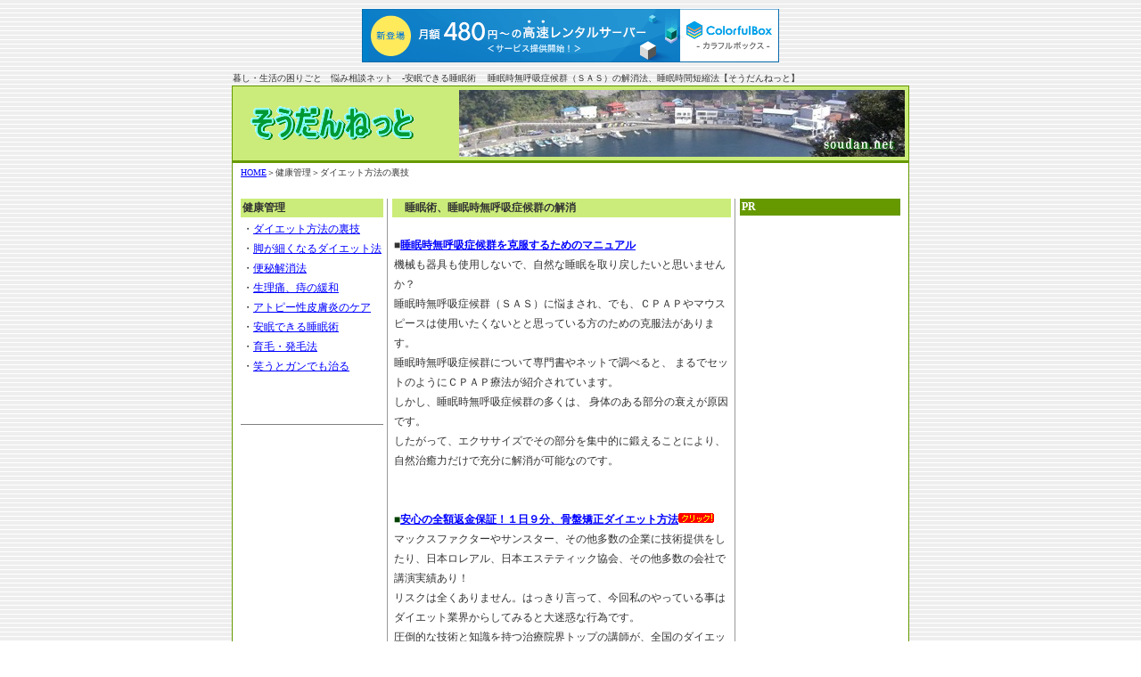

--- FILE ---
content_type: text/html
request_url: http://lifestyle.s328.xrea.com/kenko/sleep.html
body_size: 2675
content:
<!DOCTYPE HTML PUBLIC "-//W3C//DTD HTML 4.01 Transitional//EN">
<html lang="ja">
<head>
<META http-equiv="Content-Type" content="text/html; charset=SHIFT_JIS">
<meta http-equiv="Content-Script-Type" content="text/javascript">
<meta name="keywords" content="睡眠,安眠">
<meta name="description" content="">
<META name="GENERATOR" content="IBM WebSphere Studio Homepage Builder Version 9.0.0.0 for Windows">
<META http-equiv="Content-Style-Type" content="text/css">
<title>安眠できる睡眠術、睡眠時無呼吸症候群の解消【そうだんねっと】</title>
<link rel="stylesheet" href="style/style.css" type="text/css">

<script type="text/javascript" charset="UTF-8" src="//cache1.value-domain.com/xrea_header.js" async="async"></script>
</head>
<body>
<div align="center"><a name="top"></a>
<table width="760" border="0" cellspacing="0" cellpadding="1">
<tr>
<td class="FS">暮し・生活の困りごと　悩み相談ネット　-安眠できる睡眠術　 睡眠時無呼吸症候群（ＳＡＳ）の解消法、睡眠時間短縮法【そうだんねっと】</td>
</tr>
</table>
<!--ここから：ヘッダ-->
<table width="760" border="0" cellspacing="0" cellpadding="1">
<tr>
<td class="MC">
<table width="100%" border="0" cellspacing="0" cellpadding="4" class="HC">
<tr>
            <TD nowrap height="80" width="220" align="center"><A href="../index.html"><IMG src="image/logo14.gif" width="201" height="48" border="0" alt="そうだんねっと"></A></TD>
            <TD align="right" class="FS" height="80" width="521"><IMG src="../image/soudan567.jpg" width="500" height="75" border="0" alt="そうだんねっと"></TD>
          </tr>
</table>
</td>
</tr>
</table>
<!--ここから：罫線-->
<table width="760" border="0" cellspacing="0" cellpadding="0">
<tr>
<td class="MC"><img src="image/spacer.gif" width="1" height="2" alt=""></td>
</tr>
</table>
<!--ここまで：罫線-->

<table width="760" border="0" cellspacing="0" cellpadding="0">
<tr>
<td class="MC"><img src="image/spacer.gif" width="1" height="1" alt=""></td>
<td align="center" bgcolor="#FFFFFF">
<!--ここから：テキストナビ-->
<table width="748" border="0" cellspacing="4" cellpadding="0">
<tr>
<td class="FS"><A href="../index.html">HOME</A>＞健康管理＞ダイエット方法の裏技</td>
<td class="FS" align="right"></td>
</tr>
</table>
<br>
<!--ここから：メイン-->
<table width="740" border="0" cellspacing="0" cellpadding="0">
<tr>
<td width="160" valign="top" align="center"><!--ここから：左メニュー-->
<table width="160" border="0" cellspacing="0" cellpadding="2">
<tr>
<td class="TRC">健康管理</td>
</tr>
</table>
<table width="160" border="0" cellpadding="0">
<tr>
                  <TD class="FM" style="line-height : 6mm;">・<A href="index.html">ダイエット方法の裏技</A><BR>
                  ・<A href="die_leg.html">脚が細くなるダイエット法</A><BR>
                  ・<A href="benpi.html">便秘解消法</A><BR>
                  ・<A href="seiri.html">生理痛、痔の緩和</A><BR>
                  ・<A href="atopy.html">アトピー性皮膚炎のケア</A><BR>
                  ・<A href="sleep.html">安眠できる睡眠術</A><BR>
                  ・<A href="ikumou.html">育毛・発毛法</A><BR>
                  ・<A href="makiu.html">笑うとガンでも治る</A><BR>
                  <BR>
                  <BR>
                  </TD>
                </tr>
</table>
<hr size="1" noshade>
            <FONT size="2"><BR>
            </FONT><BR>
            <BR>
            </td>
<td width="10" background="image/bg_line_height.gif"><img src="image/spacer.gif" width="10" height="1" alt=""></td>
<td width="380" valign="top" align="center"><!--ここから：中メニュー-->
<table width="380" border="0" cellspacing="0" cellpadding="2">
<tr>
<td class="TRC">　睡眠術、睡眠時無呼吸症候群の解消</td>
</tr>
</table>
<!--ここから：ニュース--><BR>
            <table width="380" border="0" cellpadding="0">

                <tr>
                  <TD class="FM" style="line-height : 6mm;"><FONT color="#004000"></FONT>■<B><A href="http://www.infotop.jp/click.php?aid=9994&iid=10299" target="_blank">睡眠時無呼吸症候群を克服するためのマニュアル</A></B><BR>
                  機械も器具も使用しないで、自然な睡眠を取り戻したいと思いませんか？<BR>
                  睡眠時無呼吸症候群（ＳＡＳ）に悩まされ、でも、ＣＰＡＰやマウスピースは使用いたくないとと思っている方のための克服法があります。<BR>
                  睡眠時無呼吸症候群について専門書やネットで調べると、 まるでセットのようにＣＰＡＰ療法が紹介されています。<BR>
                  しかし、睡眠時無呼吸症候群の多くは、 身体のある部分の衰えが原因です。 　<BR>
                  したがって、エクササイズでその部分を集中的に鍛えることにより、 自然治癒力だけで充分に解消が可能なのです。<BR>
                  <BR>
                  <BR>
                  <B><FONT color="#004000">■</FONT></B><A href="http://www.infotop.jp/click.php?aid=9994&iid=8144" target="_blank"><B>安心の全額返金保証！１日９分、骨盤矯正ダイエット方法</B></A><IMG src="../image/i_click.gif" width="40" height="11" border="0" alt="オススメ！"><BR>
                  マックスファクターやサンスター、その他多数の企業に技術提供をしたり、日本ロレアル、日本エステティック協会、その他多数の会社で講演実績あり！<BR>
                  リスクは全くありません。はっきり言って、今回私のやっている事はダイエット業界からしてみると大迷惑な行為です。<BR>
                  圧倒的な技術と知識を持つ治療院界トップの講師が、全国のダイエット業界、エステ業界を敵にまわしてまで圧倒的に痩せてしまうダイエット方法の裏技を全て公開！<BR>
                  <BR>
                  </TD>
                </tr>
                <TR>
                  <TD bgcolor="#ccff99"><B><FONT size="2">安眠の本</FONT></B></TD>
                </TR>
              </table>
            <BR>
            <iframe src="http://rcm-jp.amazon.co.jp/e/cm?t=kokorotoreise-22&o=9&p=30&l=st1&mode=books-jp&search=%E5%AE%89%E7%9C%A0&fc1=000000&lt1=&lc1=3366FF&bg1=FFFFFF&f=ifr" marginwidth="0" marginheight="0" width="350" height="600" border="0" frameborder="0" style="border:none;" scrolling="no"></iframe><BR>
            <BR>
            </td>
<td width="10" background="image/bg_line_height.gif"><img src="image/spacer.gif" width="10" height="1" alt=""></td>
<td width="180" align="center" valign="top"><!--ここから：右メニュー-->
<table width="180" border="0" cellspacing="0" cellpadding="2">
<tr>
<td class="TRC2">PR</td>
</tr>
</table>
<!--ここから：商品-->
<BR><script type="text/javascript"><!--
google_ad_client = "ca-pub-0063437182200296";
/* そうだんねっと160 */
google_ad_slot = "1237071643";
google_ad_width = 160;
google_ad_height = 600;
//-->
</script>
<script type="text/javascript"
src="http://pagead2.googlesyndication.com/pagead/show_ads.js">
</script>
            <BR>
            <BR>
            </td>
</tr>
</table>
<br>
<hr size="1" noshade>
<table width="748" border="0" cellspacing="4" cellpadding="0">
<tr>
<td class="FS">HOME</td>
<td class="FS" align="right">▲<a href="#top">ページTOPへ</a></td>
</tr>
</table>
<!--ここまで：メイン -->
</td>
<td class="MC"><img src="image/spacer.gif" width="1" height="1" alt=""></td>
</tr>
<tr>
<td class="MC"><img src="image/spacer.gif" width="1" height="1" alt=""></td>
<td class="MC"><img src="image/spacer.gif" width="758" height="1" alt=""></td>
<td class="MC"><img src="image/spacer.gif" width="1" height="1" alt=""></td>
</tr>
</table>
<table width="760" border="0" cellspacing="0" cellpadding="0">
<tr>
<td class="MC"><img src="image/spacer.gif" width="1" height="2" alt=""></td>
</tr>
</table>
<table width="760" border="0" cellspacing="1" cellpadding="3">
<tr align="center">
<td class="FM">Copyright&copy; 2007 暮し・生活の困りごと　悩み相談ネット All rights reserved.</td>
</tr>
</table>
</div>
</body>
</html>

--- FILE ---
content_type: text/html; charset=utf-8
request_url: https://www.google.com/recaptcha/api2/aframe
body_size: 266
content:
<!DOCTYPE HTML><html><head><meta http-equiv="content-type" content="text/html; charset=UTF-8"></head><body><script nonce="jyju4DAzgVgh_6umpaSvtg">/** Anti-fraud and anti-abuse applications only. See google.com/recaptcha */ try{var clients={'sodar':'https://pagead2.googlesyndication.com/pagead/sodar?'};window.addEventListener("message",function(a){try{if(a.source===window.parent){var b=JSON.parse(a.data);var c=clients[b['id']];if(c){var d=document.createElement('img');d.src=c+b['params']+'&rc='+(localStorage.getItem("rc::a")?sessionStorage.getItem("rc::b"):"");window.document.body.appendChild(d);sessionStorage.setItem("rc::e",parseInt(sessionStorage.getItem("rc::e")||0)+1);localStorage.setItem("rc::h",'1768423609693');}}}catch(b){}});window.parent.postMessage("_grecaptcha_ready", "*");}catch(b){}</script></body></html>

--- FILE ---
content_type: text/css
request_url: http://lifestyle.s328.xrea.com/kenko/style/style.css
body_size: 516
content:
/*↓基本設定：全体の文字色、背景色、背景画像*/
body {color:#333333;background-color:#FFFFFF;background-image:url(../image/bg.gif);}

/*↓ヘッダ部分のテーブルセルカラー、文字色設定*/
.HC {background-color:#CBEC7A;color:#333333; }

/*↓枠、罫線のテーブルセルカラー*/
.MC {background-color:#669900; }

/*↓コーナー見出し部分のテーブルセルカラー、文字設定*/
.TRC {background-color:#CBEC7A;font-size:12px;color:#333333;font-weight:bold; }

/*↓おすすめ商品見出し部分のテーブルセルカラー、文字設定*/
.TRC2 {background-color:#669900;font-size:12px;color:#FFFFFF;font-weight:bold; }

/*↓各ページのタイトルの文字サイズ・カラー*/
.PAGETITLE {font-size:18px;color:#669900;line-height:18px;font-weight:bold;}

/*↓小さい文字サイズ*/
.FS {font-size:10px;}

/*↓本文の文字サイズ*/
.FM {font-size:12px;line-height:18px;}

/*↓見出し（太字）の文字サイズ・カラー*/
.FB {font-size:12px;color:#000000;line-height:18px;font-weight:bold;}

/*↓リンク色*/
A:link { color:#0000FF; }

/*↓訪問済みリンク色*/
A:visited { color:#0000FF; }

/*↓クリックしたときのリンク色*/
A:active {color:#0000FF; }

/*↓マウスでポイントしたときのリンク色*/
A:hover {color:#669900;  }

